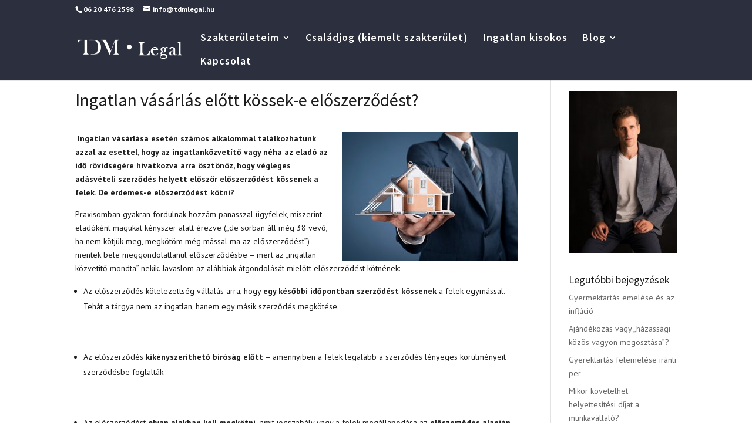

--- FILE ---
content_type: application/javascript
request_url: https://tdmlegal.hu/wp-content/uploads/wtfdivi/wp_footer.js?1517231956&ver=6.8.3
body_size: -37
content:
jQuery(function($){$('#footer-info').html("2018 \u00a9 Ezt a honlapot dr. T\u00fary D\u00e1niel Mikl\u00f3s a Budapesti \u00dcgyv\u00e9di Kamar\u00e1ban bejegyzett \u00fcgyv\u00e9d tartja fenn az \u00fcgyv\u00e9dekre vonatkoz\u00f3 jogszab\u00e1lyok \u00e9s bels\u0151 szab\u00e1lyzatok szerint, melyek az \u00fcgyf\u00e9ljogokra vonatkoz\u00f3 t\u00e1j\u00e9koztat\u00e1ssal egy\u00fctt a www.magyarugyvedikamara.hu honlapon tal\u00e1lhat\u00f3ak.");});